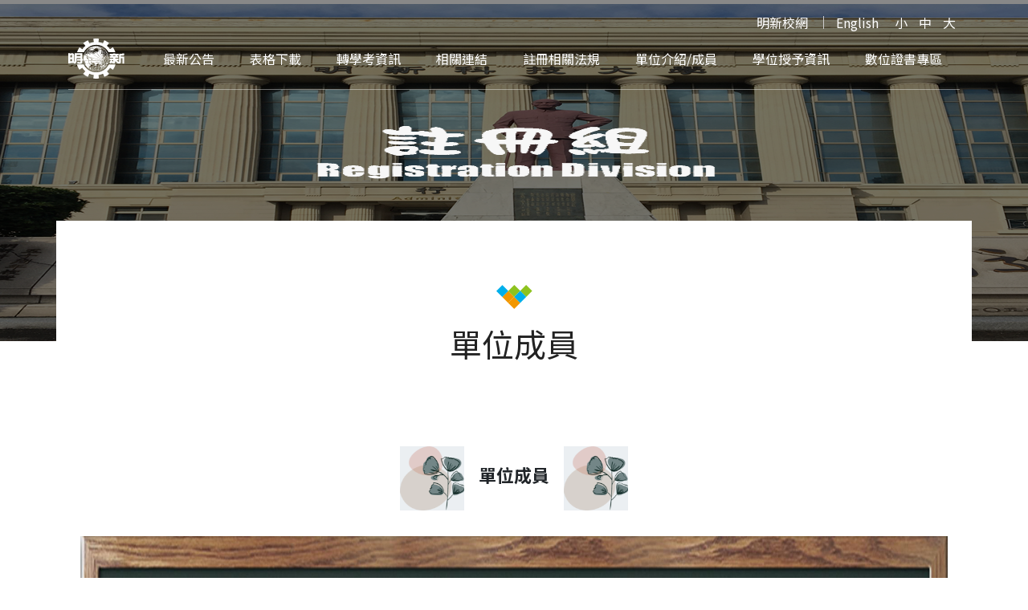

--- FILE ---
content_type: text/html; charset=utf-8
request_url: https://admin.must.edu.tw/view/content.aspx?UnitID=83&id=6363&tp=menu
body_size: 87173
content:


<!DOCTYPE html>

<html xmlns="http://www.w3.org/1999/xhtml" xml:lang="zh-tw" lang="zh-tw" dir="ltr">
<head>
  <!-- Required Meta Tags Start -->
  <meta charset="utf-8" /><meta http-equiv="x-ua-compatible" content="ie=edge" /><meta name="description" /><meta name="keywords" /><meta name="author" content="must" /><meta name="viewport" content="width=device-width, initial-scale=1, shrink-to-fit=no" />
  <!-- Required Meta Tags End -->

  <!-- Favicon Tags Start -->
  <link rel="shortcut icon" href="https://admin.must.edu.tw/favicon.ico"/>
  <!-- Favicon Tags End -->

  <!-- CSS here -->
  <link rel="stylesheet" href="https://admin.must.edu.tw/templates/plugin/plugin.css"/>
  <link rel="stylesheet" href="https://admin.must.edu.tw/templates/plugin/slick/slick.css"/>
  <link rel="stylesheet" href="https://admin.must.edu.tw/templates/plugin/slick/slick-theme.css"/>
  <link rel="stylesheet" href="https://admin.must.edu.tw/templates/css/style.css"/>
  <link rel="stylesheet" href="https://admin.must.edu.tw/templates/css/custom.css"/>
    
    <style>
        .banner {
            background: url(https://admin.must.edu.tw/files/IMG_5320-1_20220107145948.png) top center no-repeat;
        }
    </style>
    
  <title>單位成員 - 註冊組 - 明新科技大學Admission Service Division</title>
<title>

</title></head>
<body>

<form method="post" action="./content.aspx?UnitID=83&amp;id=6363&amp;tp=menu" id="form1">
<div class="aspNetHidden">
<input type="hidden" name="__VIEWSTATE" id="__VIEWSTATE" value="/wEPDwUKMjA1MDMxNDcwN2RkYKFdBlZU5hLvtLTa5K7RR/kijOGjwA8dqUSNlA3Y+iQ=" />
</div>

<div class="aspNetHidden">

	<input type="hidden" name="__VIEWSTATEGENERATOR" id="__VIEWSTATEGENERATOR" value="1A814342" />
</div>
<header class="admin">
  <div class="topnav d-none d-xl-block">
    <div class="container">
      <div class="top-wrap">
        <ul>
          
                <li><a href ="https://www.must.edu.tw/" target="_blank" title="明新校網">明新校網</a></li>
                
                <li><a href ="https://admin.must.edu.tw/index.aspx?UnitID=1144" target="_blank" title="English">English</a></li>
                

        </ul>
        <div class="jfontsize">
          <a class="jsfont" href="#" data-size="font-size-s">小</a>
          <a class="jsfont" href="#" data-size="font-size-m">中</a>
          <a class="jsfont" href="#" data-size="font-size-l">大</a>
        </div>
      </div>
    </div>
  </div>

  <!--mainmenu-->
  <div class="mainmenu d-none d-xl-block">
    <div class="container">
      <div class="wrap">
        <div class="s-logo"><a href="https://admin.must.edu.tw/index.aspx?UnitID=83"><img src="https://admin.must.edu.tw/images/ui/s-logo.svg"
              alt=""></a>
        </div>
        <ul class="nav admin">
          
        <li><a href ="https://admin.must.edu.tw/news/list.aspx?UnitID=83" target="_self" title="最新公告">最新公告</a>
            
        </li>

          
        <li><a href ="https://admin.must.edu.tw/view/content.aspx?UnitID=83&id=2293&tp=menu" target="_self" title="表格下載">表格下載</a>
            
          <ul>
              
            <li><a href ="https://admin.must.edu.tw/view/content.aspx?UnitID=83&tp=content&id=1510" target="_self" title="學生專區">學生專區</a>
            
            <li><a href ="https://admin.must.edu.tw/view/content.aspx?UnitID=83&tp=content&id=1511" target="_self" title="教職員專區">教職員專區</a>
            
            <li><a href ="https://admin.must.edu.tw/view/content.aspx?UnitID=83&amp;tp=content&amp;id=1512" target="_self" title="碩博士學位考試表單">碩博士學位考試表單</a>
            
            <li><a href ="https://admin.must.edu.tw/view/content.aspx?UnitID=83&amp;tp=content&amp;id=1513" target="_self" title="碩博士學位論文格式專區">碩博士學位論文格式專區</a>
            
            <li><a href ="https://admin.must.edu.tw/view/content.aspx?UnitID=83&amp;tp=content&amp;id=1514" target="_self" title="碩博士班畢業離校程序">碩博士班畢業離校程序</a>
            
            <li><a href ="https://admin.must.edu.tw/view/content.aspx?UnitID=83&tp=content&id=1515" target="_self" title="造字檔下載">造字檔下載</a>
            
          </ul>
            
        </li>

          
        <li><a href ="https://admission.must.edu.tw/admission/index.aspx?id=31" target="_blank" title="轉學考資訊">轉學考資訊</a>
            
        </li>

          
        <li><a href ="javascript:void()" target="_self" title="相關連結">相關連結</a>
            
          <ul>
              
            <li><a href ="https://sss.must.edu.tw/pars/index.htm" target="_blank" title="家長關懷系統">家長關懷系統</a>
            
            <li><a href ="https://sss.must.edu.tw/" target="_blank" title="學生資訊服務系統">學生資訊服務系統</a>
            
            <li><a href ="https://exam.must.edu.tw/registration/" target="_blank" title="新生網路報到資訊網">新生網路報到資訊網</a>
            
            <li><a href ="https://admin.must.edu.tw/index.aspx?UnitID=81" target="_blank" title="教務處">教務處</a>
            
            <li><a href ="https://admin.must.edu.tw/index.aspx?UnitID=82" target="_blank" title="課務組">課務組</a>
            
            <li><a href ="https://ethics.moe.edu.tw/" target="_blank" title="台灣學術倫理教育資源中心">台灣學術倫理教育資源中心</a>
            
          </ul>
            
        </li>

          
        <li><a href ="https://admin.must.edu.tw/view/content.aspx?UnitID=83&id=3206&tp=menu" target="_self" title="註冊相關法規">註冊相關法規</a>
            
        </li>

          
        <li><a href ="javascript:void(0);">單位介紹/成員</a>
            
          <ul>
              
            <li><a href ="https://admin.must.edu.tw/view/content.aspx?UnitID=83&id=6299&tp=menu" target="_self" title="單位介紹">單位介紹</a>
            
            <li><a href ="https://admin.must.edu.tw/view/content.aspx?UnitID=83&id=6363&tp=menu" target="_self" title="單位成員">單位成員</a>
            
          </ul>
            
        </li>

          
        <li><a href ="https://admin.must.edu.tw/view/content.aspx?UnitID=83&id=6643&tp=menu" target="_self" title="學位授予資訊">學位授予資訊</a>
            
        </li>

          
        <li><a href ="https://admin.must.edu.tw/view/content.aspx?UnitID=83&id=10827&tp=menu" target="_self" title="數位證書專區">數位證書專區</a>
            
        </li>

          
        </ul>
      </div>
    </div>
  </div>


  <div class="banner-wrap">
    <div class="banner"></div>
    <!--logo-->
    <div class="logo"><a href="https://admin.must.edu.tw/index.aspx?UnitID=83"><img src="https://admin.must.edu.tw/files/註冊組1111219(division)_20251106084523.png" alt=""></a>
    </div>
  </div>
<!-- Mobile Header-->
<div class="navbar-fixed-top d-xl-none">
    <!-- LOGO-->
    <div class="menu-btn">
        <div class="line-wrap">
            <span class="line-1"></span>
            <span class="line-2"></span>
            <span class="line-3"></span>
        </div>
    </div>

</div>

<nav class="mobilenav d-xl-none">
    <!-- Module -->
    <div class="m-menu">
        <ul id="accordion" class="accordion">
          
        <li><a href ="https://admin.must.edu.tw/news/list.aspx?UnitID=83" target="_self" title="最新公告">最新公告</a>
            
        </li>

          
        <li><a href ="https://admin.must.edu.tw/view/content.aspx?UnitID=83&id=2293&tp=menu" target="_self" title="表格下載">表格下載</a>
            
          <ul>
              
            <li><a href ="https://admin.must.edu.tw/view/content.aspx?UnitID=83&tp=content&id=1510" target="_self" title="學生專區">學生專區</a>
            
            <li><a href ="https://admin.must.edu.tw/view/content.aspx?UnitID=83&tp=content&id=1511" target="_self" title="教職員專區">教職員專區</a>
            
            <li><a href ="https://admin.must.edu.tw/view/content.aspx?UnitID=83&amp;tp=content&amp;id=1512" target="_self" title="碩博士學位考試表單">碩博士學位考試表單</a>
            
            <li><a href ="https://admin.must.edu.tw/view/content.aspx?UnitID=83&amp;tp=content&amp;id=1513" target="_self" title="碩博士學位論文格式專區">碩博士學位論文格式專區</a>
            
            <li><a href ="https://admin.must.edu.tw/view/content.aspx?UnitID=83&amp;tp=content&amp;id=1514" target="_self" title="碩博士班畢業離校程序">碩博士班畢業離校程序</a>
            
            <li><a href ="https://admin.must.edu.tw/view/content.aspx?UnitID=83&tp=content&id=1515" target="_self" title="造字檔下載">造字檔下載</a>
            
          </ul>
            
        </li>

          
        <li><a href ="https://admission.must.edu.tw/admission/index.aspx?id=31" target="_blank" title="轉學考資訊">轉學考資訊</a>
            
        </li>

          
        <li><a href ="javascript:void()" target="_self" title="相關連結">相關連結</a>
            
          <ul>
              
            <li><a href ="https://sss.must.edu.tw/pars/index.htm" target="_blank" title="家長關懷系統">家長關懷系統</a>
            
            <li><a href ="https://sss.must.edu.tw/" target="_blank" title="學生資訊服務系統">學生資訊服務系統</a>
            
            <li><a href ="https://exam.must.edu.tw/registration/" target="_blank" title="新生網路報到資訊網">新生網路報到資訊網</a>
            
            <li><a href ="https://admin.must.edu.tw/index.aspx?UnitID=81" target="_blank" title="教務處">教務處</a>
            
            <li><a href ="https://admin.must.edu.tw/index.aspx?UnitID=82" target="_blank" title="課務組">課務組</a>
            
            <li><a href ="https://ethics.moe.edu.tw/" target="_blank" title="台灣學術倫理教育資源中心">台灣學術倫理教育資源中心</a>
            
          </ul>
            
        </li>

          
        <li><a href ="https://admin.must.edu.tw/view/content.aspx?UnitID=83&id=3206&tp=menu" target="_self" title="註冊相關法規">註冊相關法規</a>
            
        </li>

          
        <li><a href ="javascript:void(0);">單位介紹/成員</a>
            
          <ul>
              
            <li><a href ="https://admin.must.edu.tw/view/content.aspx?UnitID=83&id=6299&tp=menu" target="_self" title="單位介紹">單位介紹</a>
            
            <li><a href ="https://admin.must.edu.tw/view/content.aspx?UnitID=83&id=6363&tp=menu" target="_self" title="單位成員">單位成員</a>
            
          </ul>
            
        </li>

          
        <li><a href ="https://admin.must.edu.tw/view/content.aspx?UnitID=83&id=6643&tp=menu" target="_self" title="學位授予資訊">學位授予資訊</a>
            
        </li>

          
        <li><a href ="https://admin.must.edu.tw/view/content.aspx?UnitID=83&id=10827&tp=menu" target="_self" title="數位證書專區">數位證書專區</a>
            
        </li>

          
                <li><a href ="https://www.must.edu.tw/" target="_blank" title="明新校網">明新校網</a></li>
                
                <li><a href ="https://admin.must.edu.tw/index.aspx?UnitID=1144" target="_blank" title="English">English</a></li>
                

        </ul>
    </div>
</nav>

<script type="text/javascript">
    window.onload = function () {
        width = window.innerWidth;
        $('.menu-btn').click(function () {
            $('.mobilenav').toggleClass('open');
            $(this).toggleClass('close-btn line');
        });

        var Accordion = function (el, multiple) {
            this.el = el || {};
            this.multiple = multiple || false;

            // Variables privadas
            var links = this.el.find('.link');
            // Evento
            links.on('click', {
                el: this.el,
                multiple: this.multiple
            }, this.dropdown)
        }

        Accordion.prototype.dropdown = function (e) {
            var $el = e.data.el;
            $this = $(this),
                $next = $this.next();

            $next.slideToggle();
            $this.parent().toggleClass('open');

            if (!$this.parent().hasClass('inner')) {
                $.each($el.find('.open > .submenu > .inner > .link'), function (i, val) {
                    val.className = "link";
                    if (!val.classList.contains('sub-open')) {
                        val.classList.remove('sub-close');
                        val.classList.add('sub-open');
                    } else {
                        val.classList.remove('sub-open');
                        val.classList.add('sub-close');
                    }
                });
            } else {
                if ($this.hasClass("sub-open")) {
                    $this.removeClass('sub-open');
                    $this.addClass('sub-close');
                } else {
                    $this.removeClass('sub-close');
                    $this.addClass('sub-open');
                }
            }

            if (!e.data.multiple && !$this.parent().hasClass("inner")) {
                $el.find('.submenu').not($next).slideUp().parent().removeClass('open');
            };
        }
        var accordion = new Accordion($('#accordion'), false);
    };

    window.onresize = function () {
        $('.mobilenav').removeClass('open');
        $('.menu-btn').removeClass('close-btn line');
    };
</script>
</header>
    
  <main>
      

    <div class="content page">
      <div class="container">
        <div class="article">
          <h1> 單位成員</h1>
          <p style="text-align: center;"><img class="img-fluid" src="https://acade.must.edu.tw/admin/files/%E6%88%90%E5%93%A1_20220317142156_1960.png" style="box-sizing: border-box; vertical-align: middle; border-style: none; max-width: 100%; color: rgb(108, 117, 125); font-family: Roboto, sans-serif; font-size: 14.4px; font-style: normal; font-variant-ligatures: normal; font-variant-caps: normal; font-weight: 400; letter-spacing: normal; orphans: 2; text-align: left; text-indent: 0px; text-transform: none; white-space: normal; widows: 2; word-spacing: 0px; -webkit-text-stroke-width: 0px; background-color: rgb(235, 239, 242); text-decoration-thickness: initial; text-decoration-style: initial; text-decoration-color: initial; width: 80px; height: 80px;" />　<strong><span style="font-size:22px;">單位成員</span></strong>　<img class="img-fluid" src="https://acade.must.edu.tw/admin/files/%E6%88%90%E5%93%A1_20220317142156_1960.png" style="box-sizing: border-box; vertical-align: middle; border-style: none; max-width: 100%; color: rgb(108, 117, 125); font-family: Roboto, sans-serif; font-size: 14.4px; font-style: normal; font-variant-ligatures: normal; font-variant-caps: normal; font-weight: 400; letter-spacing: normal; orphans: 2; text-align: left; text-indent: 0px; text-transform: none; white-space: normal; widows: 2; word-spacing: 0px; -webkit-text-stroke-width: 0px; background-color: rgb(235, 239, 242); text-decoration-thickness: initial; text-decoration-style: initial; text-decoration-color: initial; width: 80px; height: 80px;" /></p>

<p style="text-align: center;">&nbsp;</p>

<p style="text-align: center;"><img class="img-fluid" src="https://acade.must.edu.tw/admin/files/%E5%96%AE%E4%BD%8D%E6%88%90%E5%93%A11140801_20250807090043_1960.jpg" style="box-sizing: border-box; vertical-align: middle; border-style: none; max-width: 100%; height: auto; color: rgb(108, 117, 125); font-family: Roboto, sans-serif; font-size: 14.4px; font-style: normal; font-variant-ligatures: normal; font-variant-caps: normal; font-weight: 400; letter-spacing: normal; orphans: 2; text-align: left; text-indent: 0px; text-transform: none; widows: 2; word-spacing: 0px; -webkit-text-stroke-width: 0px; white-space: normal; background-color: rgb(235, 239, 242); text-decoration-thickness: initial; text-decoration-style: initial; text-decoration-color: initial;" /></p>

        </div>

        <!--附件-->
          

      </div>
    </div>


    </main>
<footer class="admin">
    <div class="container">
        <div class="row">
           
          
            <div class="col-12 col-md-6 item">
                <div class="title">聯絡資訊</div>
                <div class="wrap">
                    <p><span style="font-family:Verdana,Geneva,sans-serif;"><span style="font-size:16px;"><span lang="EN-US"><span style="color:black">　　　　教務處註冊組</span></span></span></span></p>

<p><span style="font-family:Verdana,Geneva,sans-serif;"><span style="font-size:16px;">　　　　</span></span><img class="img-fluid" src="https://acade.must.edu.tw/admin/files/place_20250423133235_1960.png" style="box-sizing: border-box; vertical-align: middle; border-style: none; max-width: 100%; color: rgb(108, 117, 125); font-family: Roboto, sans-serif; font-size: 14.4px; font-style: normal; font-variant-ligatures: normal; font-variant-caps: normal; font-weight: 400; letter-spacing: normal; orphans: 2; text-align: left; text-indent: 0px; text-transform: none; widows: 2; word-spacing: 0px; -webkit-text-stroke-width: 0px; white-space: normal; background-color: rgb(235, 239, 242); text-decoration-thickness: initial; text-decoration-style: initial; text-decoration-color: initial; height: 30px; width: 30px;" /><span style="font-family:Verdana,Geneva,sans-serif;"><span style="font-size:16px;">　<span style="color:black">地址：<a href="https://www.google.com/maps/place/%E6%98%8E%E6%96%B0%E7%A7%91%E6%8A%80%E5%A4%A7%E5%AD%B8/@24.8645086,120.9904107,17z/data=!4m5!3m4!1s0x34683154faa8283b:0x92cb1c5564a574ef!8m2!3d24.8641986!4d120.9906648">30401新竹縣新豐鄉新興路1號&nbsp;行政二館二樓</a></span></span></span></p>

<p><span style="font-family:Verdana,Geneva,sans-serif;"><span style="font-size:16px;">　　　　</span></span><img class="img-fluid" src="https://acade.must.edu.tw/admin/files/ringing_20250423133235_1960.png" style="box-sizing: border-box; vertical-align: middle; border-style: none; max-width: 100%; color: rgb(108, 117, 125); font-family: Roboto, sans-serif; font-size: 14.4px; font-style: normal; font-variant-ligatures: normal; font-variant-caps: normal; font-weight: 400; letter-spacing: normal; orphans: 2; text-align: left; text-indent: 0px; text-transform: none; widows: 2; word-spacing: 0px; -webkit-text-stroke-width: 0px; white-space: normal; background-color: rgb(235, 239, 242); text-decoration-thickness: initial; text-decoration-style: initial; text-decoration-color: initial; height: 30px; width: 30px;" /><span style="font-family:Verdana,Geneva,sans-serif;"><span style="font-size:16px;">　<span style="color:black">電話： (03)5593142#2230~2236</span></span></span></p>

<p><span style="font-family:Verdana,Geneva,sans-serif;"><span style="font-size:16px;">　　　　</span></span><img class="img-fluid" src="https://acade.must.edu.tw/admin/files/Email_20221220111958_1960.png" style="box-sizing: border-box; vertical-align: middle; border-style: none; max-width: 100%; color: rgb(108, 117, 125); font-family: Roboto, sans-serif; font-size: 14.4px; font-style: normal; font-variant-ligatures: normal; font-variant-caps: normal; font-weight: 400; letter-spacing: normal; orphans: 2; text-align: left; text-indent: 0px; text-transform: none; white-space: normal; widows: 2; word-spacing: 0px; -webkit-text-stroke-width: 0px; background-color: rgb(235, 239, 242); text-decoration-thickness: initial; text-decoration-style: initial; text-decoration-color: initial; height: 30px; width: 30px;" /><span style="font-family:Verdana,Geneva,sans-serif;"><span style="font-size:16px;">　<span lang="EN-US"><span style="color:black">Email : <a href="mailto:mingreg@must.edu.tw" style="color:blue; text-decoration:underline"><span style="color:black"><span style="text-decoration:none">mingreg@must.edu.tw</span></span></a></span></span></span></span></p>

<p><span style="font-family:Verdana,Geneva,sans-serif;"><span style="font-size:16px;">　　　　</span></span><a href="https://www.railway.gov.tw/tra-tip-web/tip?lang=ZH_TW"><img class="img-fluid" src="https://acade.must.edu.tw/admin/files/%E5%8F%B0%E9%90%B5_20221220111958_1960.png" style="box-sizing: border-box; vertical-align: middle; border-style: none; max-width: 100%; color: rgb(108, 117, 125); font-family: Roboto, sans-serif; font-size: 14.4px; font-style: normal; font-variant-ligatures: normal; font-variant-caps: normal; font-weight: 400; letter-spacing: normal; orphans: 2; text-align: left; text-indent: 0px; text-transform: none; white-space: normal; widows: 2; word-spacing: 0px; -webkit-text-stroke-width: 0px; background-color: rgb(235, 239, 242); text-decoration-thickness: initial; text-decoration-style: initial; text-decoration-color: initial; height: 30px; width: 30px;" /></a><span style="font-family:Verdana,Geneva,sans-serif;"><span style="font-size:16px;">　</span></span><a href="https://www.thsrc.com.tw/index.html?force=1"><img class="img-fluid" src="https://acade.must.edu.tw/admin/files/%E9%AB%98%E9%90%B5_20221220111958_1960.png" style="box-sizing: border-box; vertical-align: middle; border-style: none; max-width: 100%; color: rgb(108, 117, 125); font-family: Roboto, sans-serif; font-size: 14.4px; font-style: normal; font-variant-ligatures: normal; font-variant-caps: normal; font-weight: 400; letter-spacing: normal; orphans: 2; text-align: left; text-indent: 0px; text-transform: none; white-space: normal; widows: 2; word-spacing: 0px; -webkit-text-stroke-width: 0px; background-color: rgb(235, 239, 242); text-decoration-thickness: initial; text-decoration-style: initial; text-decoration-color: initial; height: 30px; width: 30px;" /></a></p>

                </div>
            </div>
            
          <div class="col-12 col-md-6 item">
                <div class="title">社群分享</div>

                <div class="share">
                    <p><span style="font-size:12pt"><span sans-serif="" style="font-family:Calibri,"><a href="https://bit.ly/3hIdD2x"><span style="text-decoration:none"><span style="text-underline:none"><img src="[data-uri]" style="width: 50px; height: 50px;" /></span></span></a>&nbsp;&nbsp;<span style="color:black"><a href="https://bit.ly/3mt4Uoy"><span style="color:black"><span style="text-decoration:none"><span style="text-underline:none"><img src="[data-uri]" style="width: 50px; height: 50px;" /></span></span></span></a>&nbsp;&nbsp;<a href="https://bit.ly/2RCwpha"><span style="color:black"><span style="text-decoration:none"><span style="text-underline:none"><img src="[data-uri]" style="width: 50px; height: 50px;" /></span></span></span></a>&nbsp; <a href="https://bit.ly/2Qehz1x"><span style="color:black"><span style="text-decoration:none"><span style="text-underline:none"><img src="[data-uri]" style="width: 50px; height: 50px;" /></span></span></span></a></span></span></span></p>


                </div>
            </div>
            

        </div>
    </div>
    <div class="footnav">
        <div class="container">
            <ul class="nav">
          
                <li><a href ="https://goo.gl/maps/1iNJQAPueee78wxw6" target="_blank" title="明新科大校園地圖">明新科大校園地圖</a></li>
                
                <li><a href ="https://admin.must.edu.tw/view/content.aspx?UnitID=83&id=2300&tp=menu" target="_self" title="緊急聯絡電話">緊急聯絡電話</a></li>
                
                <li><a href ="https://admin.must.edu.tw/view/content.aspx?UnitID=83&id=2301&tp=menu" target="_self" title="個資保護政策">個資保護政策</a></li>
                
                <li><a href ="https://admin.must.edu.tw/view/content.aspx?UnitID=83&id=2302&tp=menu" target="_self" title="資訊安全政策">資訊安全政策</a></li>
                
                <li><a href ="https://admin.must.edu.tw/news/page.aspx?UnitID=127&amp;id=12788" target="_blank" title="保護及尊重智慧財產權">保護及尊重智慧財產權</a></li>
                
            </ul>
            <div class="divcounter">訪客人數：<span class="counter">169640</span></div>
            <div class="copyright">明新科技大學 版權所有© All Rights Reserved. | Designed by <a href="https://www.gglisten.com/"
                    target="_blank">GGlisten</a> X <a href="https://www.cadiis.com.tw/" target="_blank">Cadiis</a></div>
        </div>
    </div>
</footer>

<script src="https://code.jquery.com/jquery-1.12.4.js"></script>
<script src="https://admin.must.edu.tw/templates/plugin/popper.min.js"></script>
<script src="https://cdnjs.cloudflare.com/ajax/libs/waypoints/2.0.3/waypoints.min.js"></script>
<script src="https://admin.must.edu.tw/templates/plugin/counter-up/jquery.counterup.min.js"></script>
<script src="https://admin.must.edu.tw/templates/plugin/bootstrap/js/bootstrap.min.js"></script>
<script src="https://admin.must.edu.tw/templates/plugin/slick/slick.min.js"></script>

<script>
    $(document).ready(function () {
        $(".jsfont").on('click', function () {
            $(".article,.news-wrap").removeClass('font-size-m font-size-s font-size-l');
            $(".article,.news-wrap").addClass($(this).data('size'));
        });

    });


    
</script>

    


</form>
</body>
</html>


--- FILE ---
content_type: image/svg+xml
request_url: https://admin.must.edu.tw/images/ui/h2-bg.svg
body_size: 1806
content:
<?xml version="1.0" encoding="UTF-8"?>
<svg width="45px" height="30px" viewBox="0 0 45 30" version="1.1" xmlns="http://www.w3.org/2000/svg" xmlns:xlink="http://www.w3.org/1999/xlink">
    <!-- Generator: Sketch 63.1 (92452) - https://sketch.com -->
    <title>群組</title>
    <desc>Created with Sketch.</desc>
    <g id="page-1" stroke="none" stroke-width="1" fill="none" fill-rule="evenodd">
        <g id="00_index_a" transform="translate(-1025.000000, -1418.000000)">
            <g id="群組-22" transform="translate(370.000000, 1418.000000)">
                <g id="群組-12" transform="translate(590.000000, 0.000000)">
                    <g id="群組" transform="translate(65.000000, -0.000000)">
                        <polygon id="Fill-1" fill="#F29700" points="14.8704276 22.3783224 22.3291776 29.8388487 29.7891118 22.3795066 22.3303618 14.9195724"></polygon>
                        <polygon id="Fill-2" fill="#8EC31F" points="29.7898816 7.46046711 37.2492237 14.918625 44.7073816 7.46105921 37.2492237 0.00171710526"></polygon>
                        <polygon id="Fill-3" fill="#F29700" points="14.8703092 7.46088158 22.3296513 14.9196316 14.8703092 22.3789737 7.410375 14.9208158"></polygon>
                        <polygon id="Fill-4" fill="#00AFEB" points="0 7.50789474 7.45815789 14.9678289 14.9180921 7.50789474 7.45815789 0.0497368421"></polygon>
                        <polygon id="Fill-5" fill="#8EC31F" points="22.3304211 -5.92105263e-05 14.8716711 7.45869079 22.3292368 14.9192171 29.7897632 7.459875"></polygon>
                        <polygon id="Fill-6" fill="#00AFEB" points="22.3294145 14.9193947 29.7899408 7.45946053 37.2492829 14.9188026 29.7893487 22.3781447"></polygon>
                    </g>
                </g>
            </g>
        </g>
    </g>
</svg>